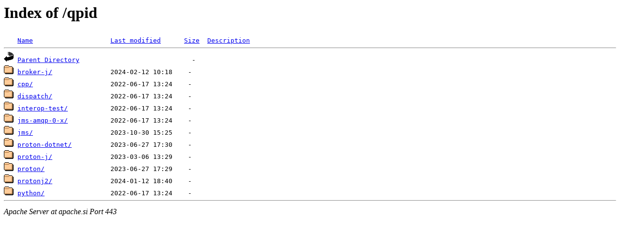

--- FILE ---
content_type: text/html;charset=UTF-8
request_url: https://apache.si/qpid/?C=S;O=A
body_size: 536
content:
<!DOCTYPE HTML PUBLIC "-//W3C//DTD HTML 3.2 Final//EN">
<html>
 <head>
  <title>Index of /qpid</title>
 </head>
 <body>
<h1>Index of /qpid</h1>
<pre><img src="/icons/blank.gif" alt="Icon "> <a href="?C=N;O=A">Name</a>                    <a href="?C=M;O=A">Last modified</a>      <a href="?C=S;O=D">Size</a>  <a href="?C=D;O=A">Description</a><hr><img src="/icons/back.gif" alt="[PARENTDIR]"> <a href="/">Parent Directory</a>                             -   
<img src="/icons/folder.gif" alt="[DIR]"> <a href="broker-j/">broker-j/</a>               2024-02-12 10:18    -   
<img src="/icons/folder.gif" alt="[DIR]"> <a href="cpp/">cpp/</a>                    2022-06-17 13:24    -   
<img src="/icons/folder.gif" alt="[DIR]"> <a href="dispatch/">dispatch/</a>               2022-06-17 13:24    -   
<img src="/icons/folder.gif" alt="[DIR]"> <a href="interop-test/">interop-test/</a>           2022-06-17 13:24    -   
<img src="/icons/folder.gif" alt="[DIR]"> <a href="jms-amqp-0-x/">jms-amqp-0-x/</a>           2022-06-17 13:24    -   
<img src="/icons/folder.gif" alt="[DIR]"> <a href="jms/">jms/</a>                    2023-10-30 15:25    -   
<img src="/icons/folder.gif" alt="[DIR]"> <a href="proton-dotnet/">proton-dotnet/</a>          2023-06-27 17:30    -   
<img src="/icons/folder.gif" alt="[DIR]"> <a href="proton-j/">proton-j/</a>               2023-03-06 13:29    -   
<img src="/icons/folder.gif" alt="[DIR]"> <a href="proton/">proton/</a>                 2023-06-27 17:29    -   
<img src="/icons/folder.gif" alt="[DIR]"> <a href="protonj2/">protonj2/</a>               2024-01-12 18:40    -   
<img src="/icons/folder.gif" alt="[DIR]"> <a href="python/">python/</a>                 2022-06-17 13:24    -   
<hr></pre>
<address>Apache Server at apache.si Port 443</address>
</body></html>
